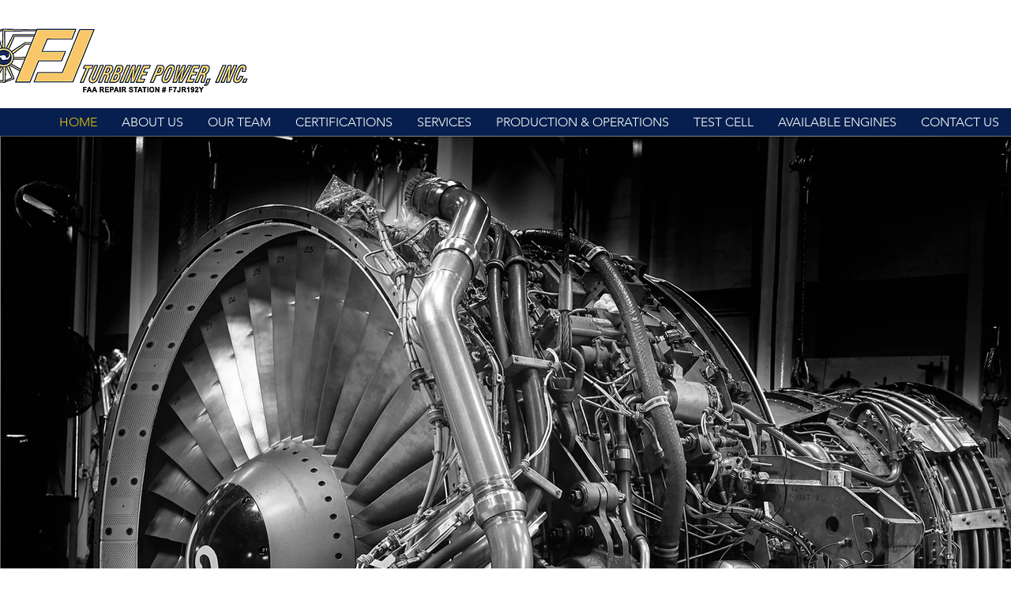

--- FILE ---
content_type: text/css; charset=utf-8
request_url: https://www.fjturbinepower.net/_serverless/pro-gallery-css-v4-server/layoutCss?ver=2&id=comp-jztvfn4d&items=4599_6016_4016%7C4780_6016_4016%7C4664_5955_3975%7C4522_5181_3459&container=172_1280_961_720&options=layoutParams_cropRatio:1.3333333333333333%7ClayoutParams_structure_galleryRatio_value:0%7ClayoutParams_repeatingGroupTypes:%7ClayoutParams_gallerySpacing:0%7CgroupTypes:1%7CnumberOfImagesPerRow:3%7CcollageAmount:0.8%7CtextsVerticalPadding:0%7CtextsHorizontalPadding:0%7CcalculateTextBoxHeightMode:MANUAL%7CtargetItemSize:45%7CcubeRatio:1.3333333333333333%7CexternalInfoHeight:0%7CexternalInfoWidth:0%7CisRTL:false%7CisVertical:false%7CminItemSize:120%7CgroupSize:1%7CchooseBestGroup:true%7CcubeImages:false%7CcubeType:fit%7CsmartCrop:false%7CcollageDensity:1%7CimageMargin:-1%7ChasThumbnails:false%7CgalleryThumbnailsAlignment:bottom%7CgridStyle:1%7CtitlePlacement:SHOW_ON_HOVER%7CarrowsSize:32%7CslideshowInfoSize:200%7CimageInfoType:NO_BACKGROUND%7CtextBoxHeight:0%7CscrollDirection:1%7CgalleryLayout:4%7CgallerySizeType:smart%7CgallerySize:45%7CcropOnlyFill:true%7CnumberOfImagesPerCol:1%7CgroupsPerStrip:0%7Cscatter:0%7CenableInfiniteScroll:true%7CthumbnailSpacings:5%7CarrowsPosition:0%7CthumbnailSize:120%7CcalculateTextBoxWidthMode:PERCENT%7CtextBoxWidthPercent:50%7CuseMaxDimensions:false%7CrotatingGroupTypes:%7CfixedColumns:0%7CrotatingCropRatios:%7CgallerySizePx:0%7CplaceGroupsLtr:false
body_size: 0
content:
#pro-gallery-comp-jztvfn4d .pro-gallery-parent-container{ width: 1280px !important; height: 961px !important; } #pro-gallery-comp-jztvfn4d [data-hook="item-container"][data-idx="0"].gallery-item-container{opacity: 1 !important;display: block !important;transition: opacity .2s ease !important;top: 0px !important;left: 0px !important;right: auto !important;height: 961px !important;width: 1439px !important;} #pro-gallery-comp-jztvfn4d [data-hook="item-container"][data-idx="0"] .gallery-item-common-info-outer{height: 100% !important;} #pro-gallery-comp-jztvfn4d [data-hook="item-container"][data-idx="0"] .gallery-item-common-info{height: 100% !important;width: 100% !important;} #pro-gallery-comp-jztvfn4d [data-hook="item-container"][data-idx="0"] .gallery-item-wrapper{width: 1439px !important;height: 961px !important;margin: 0 !important;} #pro-gallery-comp-jztvfn4d [data-hook="item-container"][data-idx="0"] .gallery-item-content{width: 1439px !important;height: 961px !important;margin: 0px 0px !important;opacity: 1 !important;} #pro-gallery-comp-jztvfn4d [data-hook="item-container"][data-idx="0"] .gallery-item-hover{width: 1439px !important;height: 961px !important;opacity: 1 !important;} #pro-gallery-comp-jztvfn4d [data-hook="item-container"][data-idx="0"] .item-hover-flex-container{width: 1439px !important;height: 961px !important;margin: 0px 0px !important;opacity: 1 !important;} #pro-gallery-comp-jztvfn4d [data-hook="item-container"][data-idx="0"] .gallery-item-wrapper img{width: 100% !important;height: 100% !important;opacity: 1 !important;} #pro-gallery-comp-jztvfn4d [data-hook="item-container"][data-idx="1"].gallery-item-container{opacity: 1 !important;display: block !important;transition: opacity .2s ease !important;top: 0px !important;left: 1438px !important;right: auto !important;height: 961px !important;width: 1439px !important;} #pro-gallery-comp-jztvfn4d [data-hook="item-container"][data-idx="1"] .gallery-item-common-info-outer{height: 100% !important;} #pro-gallery-comp-jztvfn4d [data-hook="item-container"][data-idx="1"] .gallery-item-common-info{height: 100% !important;width: 100% !important;} #pro-gallery-comp-jztvfn4d [data-hook="item-container"][data-idx="1"] .gallery-item-wrapper{width: 1439px !important;height: 961px !important;margin: 0 !important;} #pro-gallery-comp-jztvfn4d [data-hook="item-container"][data-idx="1"] .gallery-item-content{width: 1439px !important;height: 961px !important;margin: 0px 0px !important;opacity: 1 !important;} #pro-gallery-comp-jztvfn4d [data-hook="item-container"][data-idx="1"] .gallery-item-hover{width: 1439px !important;height: 961px !important;opacity: 1 !important;} #pro-gallery-comp-jztvfn4d [data-hook="item-container"][data-idx="1"] .item-hover-flex-container{width: 1439px !important;height: 961px !important;margin: 0px 0px !important;opacity: 1 !important;} #pro-gallery-comp-jztvfn4d [data-hook="item-container"][data-idx="1"] .gallery-item-wrapper img{width: 100% !important;height: 100% !important;opacity: 1 !important;} #pro-gallery-comp-jztvfn4d [data-hook="item-container"][data-idx="2"].gallery-item-container{opacity: 1 !important;display: block !important;transition: opacity .2s ease !important;top: 0px !important;left: 2876px !important;right: auto !important;height: 961px !important;width: 1439px !important;} #pro-gallery-comp-jztvfn4d [data-hook="item-container"][data-idx="2"] .gallery-item-common-info-outer{height: 100% !important;} #pro-gallery-comp-jztvfn4d [data-hook="item-container"][data-idx="2"] .gallery-item-common-info{height: 100% !important;width: 100% !important;} #pro-gallery-comp-jztvfn4d [data-hook="item-container"][data-idx="2"] .gallery-item-wrapper{width: 1439px !important;height: 961px !important;margin: 0 !important;} #pro-gallery-comp-jztvfn4d [data-hook="item-container"][data-idx="2"] .gallery-item-content{width: 1439px !important;height: 961px !important;margin: 0px 0px !important;opacity: 1 !important;} #pro-gallery-comp-jztvfn4d [data-hook="item-container"][data-idx="2"] .gallery-item-hover{width: 1439px !important;height: 961px !important;opacity: 1 !important;} #pro-gallery-comp-jztvfn4d [data-hook="item-container"][data-idx="2"] .item-hover-flex-container{width: 1439px !important;height: 961px !important;margin: 0px 0px !important;opacity: 1 !important;} #pro-gallery-comp-jztvfn4d [data-hook="item-container"][data-idx="2"] .gallery-item-wrapper img{width: 100% !important;height: 100% !important;opacity: 1 !important;} #pro-gallery-comp-jztvfn4d [data-hook="item-container"][data-idx="3"]{display: none !important;} #pro-gallery-comp-jztvfn4d .pro-gallery-prerender{height:961px !important;}#pro-gallery-comp-jztvfn4d {height:961px !important; width:1280px !important;}#pro-gallery-comp-jztvfn4d .pro-gallery-margin-container {height:961px !important;}#pro-gallery-comp-jztvfn4d .one-row:not(.thumbnails-gallery) {height:960px !important; width:1279px !important;}#pro-gallery-comp-jztvfn4d .one-row:not(.thumbnails-gallery) .gallery-horizontal-scroll {height:960px !important;}#pro-gallery-comp-jztvfn4d .pro-gallery-parent-container:not(.gallery-slideshow) [data-hook=group-view] .item-link-wrapper::before {height:960px !important; width:1279px !important;}#pro-gallery-comp-jztvfn4d .pro-gallery-parent-container {height:961px !important; width:1280px !important;}